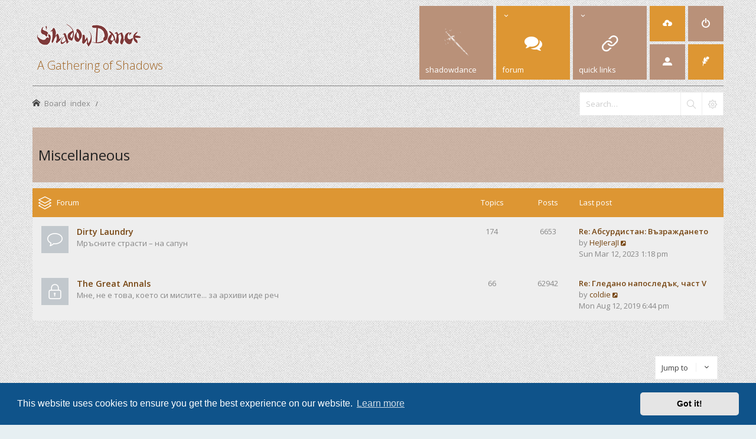

--- FILE ---
content_type: text/html; charset=UTF-8
request_url: https://www.shadowdance.info/forum/viewforum.php?f=26&sid=364c78b56dd3a0739a5a214fafc6f37a
body_size: 7075
content:
<!DOCTYPE html>
<html dir="ltr" lang="en-gb">
<head>
<meta charset="utf-8" /> 
<meta http-equiv="X-UA-Compatible" content="IE=edge">


<meta name="viewport" content="width=device-width, initial-scale=1.0" />

<title>ShadowDance - Miscellaneous</title>

	<link rel="alternate" type="application/atom+xml" title="Feed - ShadowDance" href="/forum/app.php/feed?sid=d3f2a4addd451f92e68ce4ae121e67b9">	<link rel="alternate" type="application/atom+xml" title="Feed - News" href="/forum/app.php/feed/news?sid=d3f2a4addd451f92e68ce4ae121e67b9">		<link rel="alternate" type="application/atom+xml" title="Feed - New Topics" href="/forum/app.php/feed/topics?sid=d3f2a4addd451f92e68ce4ae121e67b9">				

<!--
	phpBB style name: Subway
	Based on style:   prosilver (this is the default phpBB3 style)
	Original author:  Tom Beddard ( http://www.subBlue.com/ )
	Modified by:	  KomiDesign ( http://www.komidesign.com/ )
	Version:          3.2
-->

<link href="//fonts.googleapis.com/css?family=Open+Sans:300,400,600&amp;subset=latin,cyrillic-ext,latin-ext,cyrillic,greek-ext,greek,vietnamese" rel="stylesheet" type="text/css">
<link href="./assets/css/font-awesome.min.css?assets_version=63" rel="stylesheet">
<link href="./styles/Subway/theme/stylesheet.css?assets_version=63" rel="stylesheet">
<link href="./styles/Subway/theme/en/stylesheet.css?assets_version=63" rel="stylesheet">


<!-- FONT ICONS -->
<link href="./styles/Subway/theme/subway-icons.css" rel="stylesheet" type="text/css">


	<link href="./assets/cookieconsent/cookieconsent.min.css?assets_version=63" rel="stylesheet">

<!--[if lte IE 9]>
	<link href="./styles/Subway/theme/tweaks.css?assets_version=63" rel="stylesheet">
<![endif]-->

<link href="https://fonts.googleapis.com/css?family=PT+Serif:400,700&amp;amp;subset=cyrillic,cyrillic-ext,latin-ext" rel="stylesheet" type="text/css"/>
<link href="./styles/Subway/theme/sop/css/spectrum.css" rel="stylesheet" type="text/css"/>
<link href="./styles/Subway/theme/sop/css/subway_op.css" rel="stylesheet" type="text/css"/>
<style type="text/css">
/*LOGO OPTIONS*/
#logo i { color:;}.logo-text { color:#a06424;}.logo-text { font-size: 20px;}.logo-text { font-weight: 200;}/*GENERAL OPTIONS*/
.postbody { float: right;}.postprofile { float: left;}.online:before {right: auto;left: 4px;}.online:after{right: auto;left: 0;border-right: 30px solid transparent;border-left: none;}.online.has-profile .post-buttons{ right: 0;}/*LAYOUT OPTIONS*/
	
/*SKIN OPTIONS*/
	
													body { background-image: url(./styles/Subway/theme/images/patterns/light/5.png);}
				
	body { background-color: #854040;}
	a,ul.topiclist li.row dt a.subforum.unread,
ul.topiclist li.row dt a.subforum.unread:before,
.imageset.icon_post_target_unread:before {color: #764511;}
	a:hover {color: #a22424;}
	a.forumtitle:visited,a.topictitle:visited,dl.faq dd a:visited,.postlink:visited,
a.lastsubject:visited {color: #656463;}
	.search-box .button:hover,#nav-main  > li > a,#nav-main  li.small-cube > a,
	#nav-main ul.dropdown-menu,#responsive-menu-button a,.cube-bg-1,.pagination li.active span,
	.s-tabs,.panel h2,.panel h3,.panel h4,.sheader h2,.sheader h3,.scontent,.pagination li a:hover, .pagination .dropdown-visible a.dropdown-trigger,
	.nojs .pagination .dropdown-container:hover a.dropdown-trigger,.contact-icons a:hover,.button:hover,
	a.arrow-left:hover,a.arrow-right:hover, .dropdown-visible .dropdown-select,
	.nojs .dropdown-container:hover .dropdown-select,.global_unread:before,
	.global_unread_mine:before,.global_unread_locked:before,.global_unread_locked_mine:before,
	.announce_unread:before,.announce_unread_mine:before,.announce_unread_locked:before,.announce_unread_locked_mine:before,.op_navigation li.tab a,
	.forum_unread:before,.forum_unread_locked:before,.forum_unread_subforum:before,.sticky_unread:before,
	.sticky_unread_mine:before,.sticky_unread_locked:before,.sticky_unread_locked_mine:before,
	.topic_unread:before,.topic_unread_mine:before,.topic_unread_hot:before,.topic_unread_hot_mine:before,
	.topic_unread_locked:before,.topic_unread_locked_mine:before,.pm_unread:before,#tabs .tab > a,
	input.button1:focus, input.button2:focus, input.button3:focus,a.button1:hover,#navigation a, 
	input.button1:hover, a.button2:hover, input.button2:hover, input.button3:hover,h3#review,
	.phpbb_alert,.stat-block > h3,.stat-block > h3,#page-body .mini-panel,#minitabs .tab > a,.dropdown-extended .header,.dropdown-extended .footer,.dark-skin .contact-icons a:hover, .dark-skin .button:hover, .dark-skin a.arrow-left:hover, .dark-skin a.arrow-right:hover, .dark-skin .pagination li a:hover, .dark-skin .dropdown-visible .dropdown-select, .dark-skin .nojs .dropdown-container:hover .dropdown-select, .dark-skin a.button1:hover, .dark-skin input.button1:hover, .dark-skin a.button2:hover, .dark-skin input.button2:hover, .dark-skin input.button3:hover,.header2 #nav-main li.small-cube:first-child > a,.header2 #nav-main li.small-cube:last-child > a,.header3 #page-header .navbar-bottom,.theme-subway .nivo-caption {background-color: #b99179;}	.forumbg,.forabg,.socials li a:hover,.cube-bg-2,.section-index #nav-main .li-home > a,#nav-main > li > a:hover,#nav-main  li.small-cube > a:hover,#nav-main .dropdown-menu li a:hover,#nav-main > li.dropdown:hover > a,.dropdown-extended a.mark_read,.section-faq #nav-main .li-useful > a,.section-memberlist #nav-main .li-useful > a,.section-viewforum #nav-main .li-forum > a,.section-viewtopic #nav-main .li-forum > a,.section-search #nav-main .li-forum > a,#tabs .tab > a:hover,#tabs .activetab > a,#minitabs .activetab > a,#minitabs .activetab > a:hover,#navigation a:hover,#navigation #active-subsection a,body .options-panel #navigation .tab.activetab a,.bootstrap-switch .bootstrap-switch-handle-on.bootstrap-switch-btn-theme, .bootstrap-switch .bootstrap-switch-handle-off.bootstrap-switch-btn-theme,.header2 #nav-main li.small-cube:first-child > a:hover,.header2 #nav-main li.small-cube:last-child > a:hover,#sidebar fieldset.quick-login input.button2:hover,.op_navigation li.tab a:hover, .op_navigation li.tab.activetab a {
		background-color: #dd9633;} 
	@media only screen and (min-width: 993px) {
		#nav-main  li.small-cube:first-child > a,
		#nav-main  li.small-cube:last-child > a {
			background-color: #dd9633;
		} 
	}	

												.topiclist .icon:before {    
	    border-radius: 50%;
	}
	.sticky_read_mine:after, .sticky_read_locked_mine:after, .topic_read_mine:after, .topic_read_hot_mine:after, .topic_read_locked_mine:after, .global_read_mine:after, .global_read_locked_mine:after, .announce_read_mine:after, .announce_read_locked_mine:after {
	    border: 3px solid #ffb311;
	    border-radius: 50%;
	    left: 57px;
	}	
	.rtl .sticky_read_mine:after,
	.rtl .sticky_read_locked_mine:after,
	.rtl .topic_read_mine:after,
	.rtl .topic_read_hot_mine:after,
	.rtl .topic_read_locked_mine:after,
	.rtl .global_read_mine:after,
	.rtl .global_read_locked_mine:after,
	.rtl .announce_read_mine:after,
	.rtl .announce_read_locked_mine:after {
		border: 3px solid #ffb311;
	    left: auto; 
	    right: 57px;    
	}

	</style>


<link href="./ext/paul999/mention/styles/all/theme/mention.css?assets_version=63" rel="stylesheet" media="screen">


<!-- EXTENSIONS CUSTOM STYLE -->
<link href="./styles/Subway/theme/extensions.css?assets_version=63" rel="stylesheet">


</head>
<body id="phpbb" class="nojs   notouch section-viewforum ltr  ">


<div id="main-wrap">
	<div id="wrap">
		<a id="top" class="anchor" accesskey="t"></a>
		<div id="page-header">

			
					
				
			<div class="headerbar" role="banner">					
				<div class="inner">

								
					<div class="top"></div>

					<div id="site-description">
						<!-- LOGO START BELOW-->
						<a id="logo" class="logo" href="./index.php?sid=d3f2a4addd451f92e68ce4ae121e67b9" title="Board index">
						<img alt="ShadowDance" src="https://www.shadowdance.info/magazine/wp-content/themes/combomag/images/ShadowDance-logo-glow-1.png">						<span class="logo-text">A Gathering of Shadows</span>
						</a>						
						<!-- LOGO END -->				 
						<p class="skiplink"><a href="#start_here">Skip to content</a></p>
					</div>									

															<div class="navbar" role="navigation">
	<div class="inner">

		<div id="responsive-menu-button" class="">
			<a href="#"></a>
        </div>
		
		<ul id="nav-main" role="menubar">
			
			<li class="li-home"><!--<a href="./index.php?sid=d3f2a4addd451f92e68ce4ae121e67b9" title="Board index">--><a href="//www.shadowdance.info/magazine" alt="shadowdance" target="_blank"><img src="//www.shadowdance.info/forum/styles/Subway/theme/images/sword-menu-white.png"/><!--<i class="icon-home"></i>--><span>shadowdance<!--Home--></span></a></li>

			<li class="has-dropdown li-forum"><a href="#"><i class="icon-comments"></i><span>Forum</span></a>
				<ul class="dropdown-menu" role="menu">

					
										
					
												

					<li><a href="./search.php?search_id=unanswered&amp;sid=d3f2a4addd451f92e68ce4ae121e67b9" role="menuitem"><i class="icon-uniE04C"></i>Unanswered topics</a></li>	

					<li><a href="./search.php?search_id=active_topics&amp;sid=d3f2a4addd451f92e68ce4ae121e67b9" role="menuitem"><i class="icon-uniE03A"></i>Active topics</a></li>
											
					
															
					
										
				</ul><!-- end dropdown-menu -->
			</li>
							
			<li class="has-dropdown li-useful"><a href="#"><i class="icon-link"></i><span>Quick links</span></a>			
				<ul class="dropdown-menu" role="menu">
										<li><a href="/forum/app.php/help/faq?sid=d3f2a4addd451f92e68ce4ae121e67b9" rel="help" title="Frequently Asked Questions" role="menuitem"><i class="icon-uniE09F"></i>FAQ</a></li>

					
												<li><a href="./memberlist.php?sid=d3f2a4addd451f92e68ce4ae121e67b9" role="menuitem"><i class="icon-uniE00D"></i>Members</a></li>
						
												<li><a href="./memberlist.php?mode=team&amp;sid=d3f2a4addd451f92e68ce4ae121e67b9" role="menuitem"><i class="icon-uniE0BA"></i>The team</a></li>
						
															
				</ul>
			</li>

			

			
			
			
			<li class="four-cubes">
							<ul>
											<li class="small-cube"><a href="./ucp.php?mode=register&amp;sid=d3f2a4addd451f92e68ce4ae121e67b9" title="Register" role="menuitem"><i class="icon-upload"></i><span>Register</span></a></li>
					
					<li class="small-cube"><a href="#" title="Login" data-toggle="modal" data-target="#loginmodal" accesskey="x" role="menuitem"><i class="icon-switch"></i><span>Login</span></a></li>
					
					<li class="small-cube hide-max992 guest-link"><a href="#" title="Hello, guest !"><i class="icon-user3"></i></a></li>					

					<li class="small-cube"><a href="./memberlist.php?mode=contactadmin&amp;sid=d3f2a4addd451f92e68ce4ae121e67b9" title="Contact us" role="menuitem"><i class="icon-feather"></i><span>Contact us</span></a></li>
					
									</ul>					
				
			</li>					
		</ul>

	</div>
</div>

<!-- Modal login -->
		<div class="modal fade" id="loginmodal" tabindex="-1" role="dialog" aria-labelledby="myModalLabel" aria-hidden="true">
		<div class="modal-dialog">
			<div class="modal-content cube-bg-1">
				<form method="post" action="./ucp.php?mode=login&amp;sid=d3f2a4addd451f92e68ce4ae121e67b9">
					<div class="modal-header">
				        <button type="button" class="close" data-dismiss="modal" aria-hidden="true"><i class="icon-uniE0BE"></i></button> 						
				    </div>
				    
				    <div class="modal-body">
				    	<div class="modal-login-block">
				    		<div class="modal-login-header">
				    			<h2>Login</h2>
				    			<a href="./ucp.php?mode=register&amp;sid=d3f2a4addd451f92e68ce4ae121e67b9" class="small-link">Register</a>
				    		</div>
				    		<div class="modal-login-content">	
				    			<fieldset class="quick-login">				    		
				    				<div class="mb20">				    					
				    					<input type="text" placeholder="&#xe674" name="username" id="username" size="10" class="inputbox autowidth input-icon" title="Username" />
				    				</div>
				    				<div class="mb20">				    					
				    					<input placeholder="&#xe688" type="password" name="password" id="password" size="10" class="inputbox autowidth input-icon" title="Password" />
				    				</div>

				    				<div class="mb10">	
				    					<a class="op-link" href="https://www.shadowdance.info/forum/ucp.php?mode=sendpassword">I forgot my password</a>
				    				</div>				    								

				    								    				<div class="mb10">
				    					<label class="op-link" for="autologin">Remember me <input type="checkbox" name="autologin" id="autologin" /></label>
				    				</div>		
				    				
				    				<div class="mb20">
				    					<label class="op-link" for="viewonline">Hide my online status this session <input type="checkbox" name="viewonline" id="viewonline" tabindex="5" /></label>
				    				</div>	

				    				<input type="submit" name="login" value="Login" class="button2" />
				    				<input type="hidden" name="redirect" value="./viewforum.php?f=26&amp;sid=d3f2a4addd451f92e68ce4ae121e67b9" />
<input type="hidden" name="creation_time" value="1769219805" />
<input type="hidden" name="form_token" value="bb24fe8f6beccd5b5e9054995cc2d45cebf9edb3" />

				    			</fieldset>
				    		</div>
				    	</div>	
					</div>
				</form>	

			</div>
		</div>
	</div>
	<!-- Modal login END-->						
					
				</div>
			</div>

							<div class="navbar-bottom">
				
					
										<div id="search-box" class="search-box search-header">
						<form action="./search.php?sid=d3f2a4addd451f92e68ce4ae121e67b9" method="get" id="search">
						<fieldset>
							<input name="keywords" id="keywords" type="search" maxlength="128" title="Search for keywords" class="inputbox search tiny" size="20" value="" placeholder="Search…" />
							<button class="button icon-button search-icon" type="submit" title="Search"></button>
							<a href="./search.php?sid=d3f2a4addd451f92e68ce4ae121e67b9" class="button icon-button search-adv-icon" title="Advanced search"></a>
							<input type="hidden" name="sid" value="d3f2a4addd451f92e68ce4ae121e67b9" />

						</fieldset>
						</form>
					</div>
					
					<ul id="nav-breadcrumbs" class="linklist navlinks" role="menubar">
																		<li class="small-icon icon-home breadcrumbs">
																					<span class="crumb" itemtype="http://data-vocabulary.org/Breadcrumb" itemscope=""><a href="./index.php?sid=d3f2a4addd451f92e68ce4ae121e67b9" accesskey="h" data-navbar-reference="index" itemprop="url"><span itemprop="title">Board index</span></a></span>
																							<span class="crumb" itemtype="http://data-vocabulary.org/Breadcrumb" itemscope="" data-forum-id="26"><a href="" itemprop="url"><span itemprop="title"></span></a></span>
																												</li>
									
					</ul>

									
			</div>
					
		</div>

		
		<a id="start_here" class="anchor"></a>
		<div id="page-body" role="main">

			
		

				

					


			

			
			<h2 class="forum-title"><a href="./viewforum.php?f=26&amp;sid=d3f2a4addd451f92e68ce4ae121e67b9">Miscellaneous</a></h2>


	
	
				<div class="forabg">
			<div class="inner">
			<ul class="topiclist">
				<li class="header">
										<dl class="row-item">
						<dt><div class="list-inner">Forum</div></dt>
						<dd class="topics">Topics</dd>
						<dd class="posts">Posts</dd>
						<dd class="lastpost"><span>Last post</span></dd>
					</dl>
									</li>
			</ul>
			<ul class="topiclist forums">
		
					<li class="row">
						<dl class="row-item forum_read">
				<dt title="No unread posts">
										<div class="list-inner">
													<!--
								<a class="feed-icon-forum" title="Feed - Dirty Laundry" href="/forum/app.php/feed?sid=d3f2a4addd451f92e68ce4ae121e67b9?f=12">
									<i class="icon fa-rss-square fa-fw icon-orange" aria-hidden="true"></i><span class="sr-only">Feed - Dirty Laundry</span>
								</a>
							-->
																		<a href="./viewforum.php?f=12&amp;sid=d3f2a4addd451f92e68ce4ae121e67b9" class="forumtitle">Dirty Laundry</a>
						<br />Мръсните страсти – на сапун												
												<div class="responsive-show" style="display: none;">
													</div>
						
												<div class="responsive-show" style="display: none; border-top: 1px solid rgba(204, 204, 204, 0.47)">
							<strong>Last post:</strong> 
																							<a href="./viewtopic.php?p=377727&amp;sid=d3f2a4addd451f92e68ce4ae121e67b9#p377727" title="Re: Абсурдистан: Възраждането" class="lastsubject">Re: Абсурдистан: Възраждането</a> <br />
															<strong>by</strong> <a href="./memberlist.php?mode=viewprofile&amp;u=2237&amp;sid=d3f2a4addd451f92e68ce4ae121e67b9" class="username">HeJIeraJI</a>
															<a href="./viewtopic.php?p=377727&amp;sid=d3f2a4addd451f92e68ce4ae121e67b9#p377727" title="View the latest post">
									<i class="icon fa-external-link-square fa-fw icon-lightgray icon-md" aria-hidden="true"></i><span class="sr-only">View the latest post</span>
								</a>
								@ Sun Mar 12, 2023 1:18 pm
													</div>
						
					</div>
				</dt>
									<dd class="topics">174 <dfn>Topics</dfn></dd>
					<dd class="posts">6653 <dfn>Posts</dfn></dd>
					<dd class="lastpost">
						<span>
																						<dfn>Last post</dfn>
																										<a href="./viewtopic.php?p=377727&amp;sid=d3f2a4addd451f92e68ce4ae121e67b9#p377727" title="Re: Абсурдистан: Възраждането" class="lastsubject">Re: Абсурдистан: Възраждането</a> <br />
																	by <a href="./memberlist.php?mode=viewprofile&amp;u=2237&amp;sid=d3f2a4addd451f92e68ce4ae121e67b9" class="username">HeJIeraJI</a>
																	<a href="./viewtopic.php?p=377727&amp;sid=d3f2a4addd451f92e68ce4ae121e67b9#p377727" title="View the latest post">
										<i class="icon fa-external-link-square fa-fw icon-lightgray icon-md" aria-hidden="true"></i><span class="sr-only">View the latest post</span>
									</a>
																<br />Sun Mar 12, 2023 1:18 pm
													</span>
					</dd>
							</dl>
					</li>
			
	
	
			
					<li class="row">
						<dl class="row-item forum_read_locked">
				<dt title="Forum locked">
										<div class="list-inner">
													<!--
								<a class="feed-icon-forum" title="Feed - The Great Annals" href="/forum/app.php/feed?sid=d3f2a4addd451f92e68ce4ae121e67b9?f=7">
									<i class="icon fa-rss-square fa-fw icon-orange" aria-hidden="true"></i><span class="sr-only">Feed - The Great Annals</span>
								</a>
							-->
																		<a href="./viewforum.php?f=7&amp;sid=d3f2a4addd451f92e68ce4ae121e67b9" class="forumtitle">The Great Annals</a>
						<br />Мне, не е това, което си мислите... за архиви иде реч												
												<div class="responsive-show" style="display: none;">
													</div>
						
												<div class="responsive-show" style="display: none; border-top: 1px solid rgba(204, 204, 204, 0.47)">
							<strong>Last post:</strong> 
																							<a href="./viewtopic.php?p=353648&amp;sid=d3f2a4addd451f92e68ce4ae121e67b9#p353648" title="Re: Гледано напоследък, част V" class="lastsubject">Re: Гледано напоследък, част V</a> <br />
															<strong>by</strong> <a href="./memberlist.php?mode=viewprofile&amp;u=1279&amp;sid=d3f2a4addd451f92e68ce4ae121e67b9" class="username">coldie</a>
															<a href="./viewtopic.php?p=353648&amp;sid=d3f2a4addd451f92e68ce4ae121e67b9#p353648" title="View the latest post">
									<i class="icon fa-external-link-square fa-fw icon-lightgray icon-md" aria-hidden="true"></i><span class="sr-only">View the latest post</span>
								</a>
								@ Mon Aug 12, 2019 6:44 pm
													</div>
						
					</div>
				</dt>
									<dd class="topics">66 <dfn>Topics</dfn></dd>
					<dd class="posts">62942 <dfn>Posts</dfn></dd>
					<dd class="lastpost">
						<span>
																						<dfn>Last post</dfn>
																										<a href="./viewtopic.php?p=353648&amp;sid=d3f2a4addd451f92e68ce4ae121e67b9#p353648" title="Re: Гледано напоследък, част V" class="lastsubject">Re: Гледано напоследък, част V</a> <br />
																	by <a href="./memberlist.php?mode=viewprofile&amp;u=1279&amp;sid=d3f2a4addd451f92e68ce4ae121e67b9" class="username">coldie</a>
																	<a href="./viewtopic.php?p=353648&amp;sid=d3f2a4addd451f92e68ce4ae121e67b9#p353648" title="View the latest post">
										<i class="icon fa-external-link-square fa-fw icon-lightgray icon-md" aria-hidden="true"></i><span class="sr-only">View the latest post</span>
									</a>
																<br />Mon Aug 12, 2019 6:44 pm
													</span>
					</dd>
							</dl>
					</li>
			
				</ul>

			</div>
		</div>
		

<div class="panel">
</div>



	
<div class="panel">

	
	<div class="action-bar actions-jump">
	
	
	<div class="jumpbox dropdown-container dropdown-container-right dropdown-up dropdown-left dropdown-button-control" id="jumpbox">
		<span title="Jump to" class="button button-secondary dropdown-trigger dropdown-select">
			<span>Jump to</span>
			<span class="caret"><i class="icon fa-sort-down fa-fw" aria-hidden="true"></i></span>
		</span>
		<div class="dropdown">
			<div class="pointer"><div class="pointer-inner"></div></div>
			<ul class="dropdown-contents">
																								<li><a href="./viewforum.php?f=23&amp;sid=d3f2a4addd451f92e68ce4ae121e67b9" class="jumpbox-cat-link"> <span> Administrative</span></a></li>
																				<li><a href="./viewforum.php?f=8&amp;sid=d3f2a4addd451f92e68ce4ae121e67b9" class="jumpbox-sub-link"><span class="spacer"></span> <span> &#8627; &nbsp; Support Forum</span></a></li>
																				<li><a href="./viewforum.php?f=24&amp;sid=d3f2a4addd451f92e68ce4ae121e67b9" class="jumpbox-cat-link"> <span> General</span></a></li>
																				<li><a href="./viewforum.php?f=3&amp;sid=d3f2a4addd451f92e68ce4ae121e67b9" class="jumpbox-sub-link"><span class="spacer"></span> <span> &#8627; &nbsp; Shadowdance Main Forum</span></a></li>
																				<li><a href="./viewforum.php?f=6&amp;sid=d3f2a4addd451f92e68ce4ae121e67b9" class="jumpbox-sub-link"><span class="spacer"></span> <span> &#8627; &nbsp; Books Forum</span></a></li>
																				<li><a href="./viewforum.php?f=4&amp;sid=d3f2a4addd451f92e68ce4ae121e67b9" class="jumpbox-sub-link"><span class="spacer"></span> <span> &#8627; &nbsp; Music Forum</span></a></li>
																				<li><a href="./viewforum.php?f=5&amp;sid=d3f2a4addd451f92e68ce4ae121e67b9" class="jumpbox-sub-link"><span class="spacer"></span> <span> &#8627; &nbsp; Movies Forum</span></a></li>
																				<li><a href="./viewforum.php?f=20&amp;sid=d3f2a4addd451f92e68ce4ae121e67b9" class="jumpbox-sub-link"><span class="spacer"></span> <span> &#8627; &nbsp; TV Series Forum</span></a></li>
																				<li><a href="./viewforum.php?f=13&amp;sid=d3f2a4addd451f92e68ce4ae121e67b9" class="jumpbox-sub-link"><span class="spacer"></span> <span> &#8627; &nbsp; Anime Forum</span></a></li>
																				<li><a href="./viewforum.php?f=9&amp;sid=d3f2a4addd451f92e68ce4ae121e67b9" class="jumpbox-sub-link"><span class="spacer"></span> <span> &#8627; &nbsp; Games Forum</span></a></li>
																				<li><a href="./viewforum.php?f=19&amp;sid=d3f2a4addd451f92e68ce4ae121e67b9" class="jumpbox-sub-link"><span class="spacer"></span> <span> &#8627; &nbsp; Sports Forum</span></a></li>
																				<li><a href="./viewforum.php?f=16&amp;sid=d3f2a4addd451f92e68ce4ae121e67b9" class="jumpbox-sub-link"><span class="spacer"></span> <span> &#8627; &nbsp; Give Me Five</span></a></li>
																				<li><a href="./viewforum.php?f=25&amp;sid=d3f2a4addd451f92e68ce4ae121e67b9" class="jumpbox-cat-link"> <span> Creative Workshop</span></a></li>
																				<li><a href="./viewforum.php?f=15&amp;sid=d3f2a4addd451f92e68ce4ae121e67b9" class="jumpbox-sub-link"><span class="spacer"></span> <span> &#8627; &nbsp; Shadowdance Competitions</span></a></li>
																				<li><a href="./viewforum.php?f=10&amp;sid=d3f2a4addd451f92e68ce4ae121e67b9" class="jumpbox-sub-link"><span class="spacer"></span> <span> &#8627; &nbsp; Imaginations From The Other Side</span></a></li>
																				<li><a href="./viewforum.php?f=17&amp;sid=d3f2a4addd451f92e68ce4ae121e67b9" class="jumpbox-sub-link"><span class="spacer"></span> <span> &#8627; &nbsp; Writing Workshop</span></a></li>
																				<li><a href="./viewforum.php?f=26&amp;sid=d3f2a4addd451f92e68ce4ae121e67b9" class="jumpbox-cat-link"> <span> Miscellaneous</span></a></li>
																				<li><a href="./viewforum.php?f=12&amp;sid=d3f2a4addd451f92e68ce4ae121e67b9" class="jumpbox-sub-link"><span class="spacer"></span> <span> &#8627; &nbsp; Dirty Laundry</span></a></li>
																				<li><a href="./viewforum.php?f=7&amp;sid=d3f2a4addd451f92e68ce4ae121e67b9" class="jumpbox-sub-link"><span class="spacer"></span> <span> &#8627; &nbsp; The Great Annals</span></a></li>
												</ul>
		</div>
	</div>

	</div>
</div>

	<div class="stat-block online-list">
		<h3><a href="./viewonline.php?sid=d3f2a4addd451f92e68ce4ae121e67b9">Who is online</a></h3>
		<p>Users browsing this forum: No registered users and 1 guest</p>
	</div>


							
					
		</div>	
			

		<div id="page-footer"  role="contentinfo">

			<div class="navbar" role="navigation">
	<div class="inner">

	<ul id="nav-footer" class="linklist bulletin" role="menubar">

				<li class="time-zone" data-last-responsive="true">All times are <span title="Europe/Sofia">UTC+02:00</span></li>
				<li class="small-icon icon-uniE0FC rightside" data-last-responsive="true"><a class="go-top" href="#">Top</a></li>
					<li class="small-icon icon-delete-cookies rightside"><a href="./ucp.php?mode=delete_cookies&amp;sid=d3f2a4addd451f92e68ce4ae121e67b9" data-ajax="true" data-refresh="true" role="menuitem">Delete cookies</a></li>			
		
				
				
	</ul>

	</div>
</div>
			
						
				
			<div class="copyright">
				<div class="copyright-inner">
										Powered by <a href="https://www.phpbb.com/" title="Forum Software © phpBB Limited">phpBB ®</a> | phpBB3 theme by <a href="http://www.komidesign.com" title="phpBB3 theme by KomiDesign">KomiDesign</a> 			
														</div>

				<div class="socials"> 
					<ul>
												<li><a href="https://www.facebook.com/shadowdancemag/" title="Follow us on Facebook"><i class="icon-facebook"></i></a></li>																																	
					</ul>					
				</div>		
				
			</div>

			<div id="darkenwrapper" data-ajax-error-title="AJAX error" data-ajax-error-text="Something went wrong when processing your request." data-ajax-error-text-abort="User aborted request." data-ajax-error-text-timeout="Your request timed out; please try again." data-ajax-error-text-parsererror="Something went wrong with the request and the server returned an invalid reply.">
				<div id="darken">&nbsp;</div>
			</div>
			

			<div id="phpbb_alert" class="phpbb_alert" data-l-err="Error" data-l-timeout-processing-req="Request timed out.">
				<a href="#" class="alert_close"></a>
				<h2 class="alert_title">&nbsp;</h2><p class="alert_text"></p>
			</div>
			<div id="phpbb_confirm" class="phpbb_alert">
				<a href="#" class="alert_close"></a>
				<div class="alert_text"></div>
			</div>
		</div>

	</div>
</div>

<div style="display:none;">
	<a id="bottom" class="anchor" accesskey="z"></a>
	</div>

<script type="text/javascript" src="./assets/javascript/jquery-3.6.0.min.js?assets_version=63"></script>
<script type="text/javascript" src="./assets/javascript/core.js?assets_version=63"></script>
<script type="text/javascript" src="./styles/Subway/theme/js/custom.bootstrap.min.js"></script>
<script type="text/javascript" src="./styles/Subway/theme/js/custom.js"></script>

	<script src="./assets/cookieconsent/cookieconsent.min.js?assets_version=63"></script>
	<script>
		window.addEventListener("load", function(){
			window.cookieconsent.initialise({
				"palette": {
					"popup": {
						"background": "#0F538A"
					},
					"button": {
						"background": "#E5E5E5"
					}
				},
				"theme": "classic",
				"content": {
					"message": "This\u0020website\u0020uses\u0020cookies\u0020to\u0020ensure\u0020you\u0020get\u0020the\u0020best\u0020experience\u0020on\u0020our\u0020website.",
					"dismiss": "Got\u0020it\u0021",
					"link": "Learn\u0020more"
				}
			})});
	</script>




<script type="text/javascript">
(function($) {  // Avoid conflicts with other libraries

'use strict';
	
	phpbb.addAjaxCallback('reporttosfs', function(data) {
		if (data.postid !== "undefined") {
			$('#sfs' + data.postid).hide();
			phpbb.closeDarkenWrapper(5000);
		}
	});

})(jQuery);
</script>
<script src="./styles/Subway/template/forum_fn.js?assets_version=63"></script>
<script src="./styles/Subway/template/ajax.js?assets_version=63"></script>



</body>
</html>
